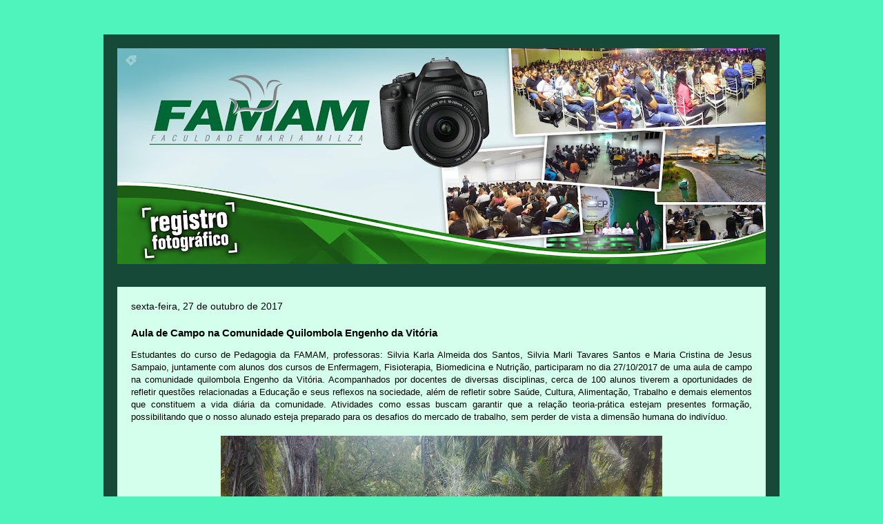

--- FILE ---
content_type: text/html; charset=UTF-8
request_url: http://famamfotos.blogspot.com/2017/10/aula-de-campo-na-comunidade-quilombola.html
body_size: 8245
content:
<!DOCTYPE html>
<html class='v2' dir='ltr' lang='pt-BR'>
<head>
<link href='https://www.blogger.com/static/v1/widgets/335934321-css_bundle_v2.css' rel='stylesheet' type='text/css'/>
<meta content='width=1100' name='viewport'/>
<meta content='text/html; charset=UTF-8' http-equiv='Content-Type'/>
<meta content='blogger' name='generator'/>
<link href='http://famamfotos.blogspot.com/favicon.ico' rel='icon' type='image/x-icon'/>
<link href='http://famamfotos.blogspot.com/2017/10/aula-de-campo-na-comunidade-quilombola.html' rel='canonical'/>
<link rel="alternate" type="application/atom+xml" title="FOTOS FAMAM - Atom" href="http://famamfotos.blogspot.com/feeds/posts/default" />
<link rel="alternate" type="application/rss+xml" title="FOTOS FAMAM - RSS" href="http://famamfotos.blogspot.com/feeds/posts/default?alt=rss" />
<link rel="service.post" type="application/atom+xml" title="FOTOS FAMAM - Atom" href="https://www.blogger.com/feeds/7422744599069887176/posts/default" />

<link rel="alternate" type="application/atom+xml" title="FOTOS FAMAM - Atom" href="http://famamfotos.blogspot.com/feeds/5427073228654595868/comments/default" />
<!--Can't find substitution for tag [blog.ieCssRetrofitLinks]-->
<link href='https://blogger.googleusercontent.com/img/b/R29vZ2xl/AVvXsEjF_YW297t2Rqt_GbXneCcIbJEFahbGxeE5KNoB_F3u3OOefVaItwZAkBfwK9SS2r6-yfBKN_YlNuazUMr_EVP2szDYRdDJ2CIh34uMGmy4JWd8E9C_KaB6EOvc4QmrT-dOVPNZlfYGs2k/s640/IMG_20171028_122138.jpg' rel='image_src'/>
<meta content='http://famamfotos.blogspot.com/2017/10/aula-de-campo-na-comunidade-quilombola.html' property='og:url'/>
<meta content='Aula de Campo na Comunidade Quilombola Engenho da Vitória' property='og:title'/>
<meta content=' Estudantes do curso de Pedagogia da FAMAM, professoras: Silvia Karla Almeida dos Santos, Silvia Marli Tavares Santos e Maria Cristina de Je...' property='og:description'/>
<meta content='https://blogger.googleusercontent.com/img/b/R29vZ2xl/AVvXsEjF_YW297t2Rqt_GbXneCcIbJEFahbGxeE5KNoB_F3u3OOefVaItwZAkBfwK9SS2r6-yfBKN_YlNuazUMr_EVP2szDYRdDJ2CIh34uMGmy4JWd8E9C_KaB6EOvc4QmrT-dOVPNZlfYGs2k/w1200-h630-p-k-no-nu/IMG_20171028_122138.jpg' property='og:image'/>
<title>FOTOS FAMAM: Aula de Campo na Comunidade Quilombola Engenho da Vitória</title>
<style id='page-skin-1' type='text/css'><!--
/*
-----------------------------------------------
Blogger Template Style
Name:     Travel
Designer: Sookhee Lee
URL:      www.plyfly.net
----------------------------------------------- */
/* Content
----------------------------------------------- */
body {
font: normal normal 13px 'Trebuchet MS',Trebuchet,sans-serif;
color: #000000;
background: #4ff4bc none no-repeat scroll center center;
}
html body .region-inner {
min-width: 0;
max-width: 100%;
width: auto;
}
a:link {
text-decoration:none;
color: #00ff99;
}
a:visited {
text-decoration:none;
color: #09b872;
}
a:hover {
text-decoration:underline;
color: #00ff99;
}
.content-outer .content-cap-top {
height: 0;
background: transparent none repeat-x scroll top center;
}
.content-outer {
margin: 0 auto;
padding-top: 20px;
}
.content-inner {
background: transparent url(https://resources.blogblog.com/blogblog/data/1kt/travel/bg_black_70.png) repeat scroll top left;
background-position: left -0;
background-color: rgba(0, 0, 0, 0);
padding: 20px;
}
.main-inner .date-outer {
margin-bottom: 2em;
}
/* Header
----------------------------------------------- */
.header-inner .Header .titlewrapper,
.header-inner .Header .descriptionwrapper {
padding-left: 10px;
padding-right: 10px;
}
.Header h1 {
font: normal normal 60px 'Trebuchet MS',Trebuchet,sans-serif;
color: #00ff99;
}
.Header h1 a {
color: #00ff99;
}
.Header .description {
color: #000000;
font-size: 130%;
}
/* Tabs
----------------------------------------------- */
.tabs-inner {
margin: 1em 0 0;
padding: 0;
}
.tabs-inner .section {
margin: 0;
}
.tabs-inner .widget ul {
padding: 0;
background: rgba(0, 0, 0, 0) url(https://resources.blogblog.com/blogblog/data/1kt/travel/bg_black_50.png) repeat scroll top center;
}
.tabs-inner .widget li {
border: none;
}
.tabs-inner .widget li a {
display: inline-block;
padding: 1em 1.5em;
color: #000000;
font: normal bold 16px 'Trebuchet MS',Trebuchet,sans-serif;
}
.tabs-inner .widget li.selected a,
.tabs-inner .widget li a:hover {
position: relative;
z-index: 1;
background: rgba(0, 0, 0, 0) url(https://resources.blogblog.com/blogblog/data/1kt/travel/bg_black_50.png) repeat scroll top center;
color: #000000;
}
/* Headings
----------------------------------------------- */
h2 {
font: normal bold 14px 'Trebuchet MS',Trebuchet,sans-serif;
color: #ffffff;
}
.main-inner h2.date-header {
font: normal normal 14px 'Trebuchet MS',Trebuchet,sans-serif;
color: #000000;
}
.footer-inner .widget h2,
.sidebar .widget h2 {
padding-bottom: .5em;
}
/* Main
----------------------------------------------- */
.main-inner {
padding: 20px 0;
}
.main-inner .column-center-inner {
padding: 20px 0;
}
.main-inner .column-center-inner .section {
margin: 0 20px;
}
.main-inner .column-right-inner {
margin-left: 20px;
}
.main-inner .fauxcolumn-right-outer .fauxcolumn-inner {
margin-left: 20px;
background: rgba(0, 0, 0, 0) none repeat scroll top left;
}
.main-inner .column-left-inner {
margin-right: 20px;
}
.main-inner .fauxcolumn-left-outer .fauxcolumn-inner {
margin-right: 20px;
background: rgba(0, 0, 0, 0) none repeat scroll top left;
}
.main-inner .column-left-inner,
.main-inner .column-right-inner {
padding: 15px 0;
}
/* Posts
----------------------------------------------- */
h3.post-title {
margin-top: 20px;
}
h3.post-title a {
font: normal bold 20px 'Trebuchet MS',Trebuchet,sans-serif;
color: #000000;
}
h3.post-title a:hover {
text-decoration: underline;
}
.main-inner .column-center-outer {
background: #d4ffec none repeat scroll top left;
_background-image: none;
}
.post-body {
line-height: 1.4;
position: relative;
}
.post-header {
margin: 0 0 1em;
line-height: 1.6;
}
.post-footer {
margin: .5em 0;
line-height: 1.6;
}
#blog-pager {
font-size: 140%;
}
#comments {
background: #cccccc none repeat scroll top center;
padding: 15px;
}
#comments .comment-author {
padding-top: 1.5em;
}
#comments h4,
#comments .comment-author a,
#comments .comment-timestamp a {
color: #000000;
}
#comments .comment-author:first-child {
padding-top: 0;
border-top: none;
}
.avatar-image-container {
margin: .2em 0 0;
}
/* Comments
----------------------------------------------- */
#comments a {
color: #000000;
}
.comments .comments-content .icon.blog-author {
background-repeat: no-repeat;
background-image: url([data-uri]);
}
.comments .comments-content .loadmore a {
border-top: 1px solid #000000;
border-bottom: 1px solid #000000;
}
.comments .comment-thread.inline-thread {
background: #d4ffec;
}
.comments .continue {
border-top: 2px solid #000000;
}
/* Widgets
----------------------------------------------- */
.sidebar .widget {
border-bottom: 2px solid rgba(0, 0, 0, 0);
padding-bottom: 10px;
margin: 10px 0;
}
.sidebar .widget:first-child {
margin-top: 0;
}
.sidebar .widget:last-child {
border-bottom: none;
margin-bottom: 0;
padding-bottom: 0;
}
.footer-inner .widget,
.sidebar .widget {
font: normal normal 13px 'Trebuchet MS',Trebuchet,sans-serif;
color: #cccccc;
}
.sidebar .widget a:link {
color: #cccccc;
text-decoration: none;
}
.sidebar .widget a:visited {
color: #09b872;
}
.sidebar .widget a:hover {
color: #cccccc;
text-decoration: underline;
}
.footer-inner .widget a:link {
color: #00ff99;
text-decoration: none;
}
.footer-inner .widget a:visited {
color: #09b872;
}
.footer-inner .widget a:hover {
color: #00ff99;
text-decoration: underline;
}
.widget .zippy {
color: #ffffff;
}
.footer-inner {
background: transparent none repeat scroll top center;
}
/* Mobile
----------------------------------------------- */
body.mobile  {
background-size: 100% auto;
}
body.mobile .AdSense {
margin: 0 -10px;
}
.mobile .body-fauxcolumn-outer {
background: transparent none repeat scroll top left;
}
.mobile .footer-inner .widget a:link {
color: #cccccc;
text-decoration: none;
}
.mobile .footer-inner .widget a:visited {
color: #09b872;
}
.mobile-post-outer a {
color: #000000;
}
.mobile-link-button {
background-color: #00ff99;
}
.mobile-link-button a:link, .mobile-link-button a:visited {
color: #ffffff;
}
.mobile-index-contents {
color: #000000;
}
.mobile .tabs-inner .PageList .widget-content {
background: rgba(0, 0, 0, 0) url(https://resources.blogblog.com/blogblog/data/1kt/travel/bg_black_50.png) repeat scroll top center;
color: #000000;
}
.mobile .tabs-inner .PageList .widget-content .pagelist-arrow {
border-left: 1px solid #000000;
}

--></style>
<style id='template-skin-1' type='text/css'><!--
body {
min-width: 980px;
}
.content-outer, .content-fauxcolumn-outer, .region-inner {
min-width: 980px;
max-width: 980px;
_width: 980px;
}
.main-inner .columns {
padding-left: 0px;
padding-right: 0px;
}
.main-inner .fauxcolumn-center-outer {
left: 0px;
right: 0px;
/* IE6 does not respect left and right together */
_width: expression(this.parentNode.offsetWidth -
parseInt("0px") -
parseInt("0px") + 'px');
}
.main-inner .fauxcolumn-left-outer {
width: 0px;
}
.main-inner .fauxcolumn-right-outer {
width: 0px;
}
.main-inner .column-left-outer {
width: 0px;
right: 100%;
margin-left: -0px;
}
.main-inner .column-right-outer {
width: 0px;
margin-right: -0px;
}
#layout {
min-width: 0;
}
#layout .content-outer {
min-width: 0;
width: 800px;
}
#layout .region-inner {
min-width: 0;
width: auto;
}
body#layout div.add_widget {
padding: 8px;
}
body#layout div.add_widget a {
margin-left: 32px;
}
--></style>
<link href='https://www.blogger.com/dyn-css/authorization.css?targetBlogID=7422744599069887176&amp;zx=edf12ed5-23fa-475a-ba9d-488832d8e7ee' media='none' onload='if(media!=&#39;all&#39;)media=&#39;all&#39;' rel='stylesheet'/><noscript><link href='https://www.blogger.com/dyn-css/authorization.css?targetBlogID=7422744599069887176&amp;zx=edf12ed5-23fa-475a-ba9d-488832d8e7ee' rel='stylesheet'/></noscript>
<meta name='google-adsense-platform-account' content='ca-host-pub-1556223355139109'/>
<meta name='google-adsense-platform-domain' content='blogspot.com'/>

</head>
<body class='loading variant-road'>
<div class='navbar no-items section' id='navbar' name='Navbar'>
</div>
<div class='body-fauxcolumns'>
<div class='fauxcolumn-outer body-fauxcolumn-outer'>
<div class='cap-top'>
<div class='cap-left'></div>
<div class='cap-right'></div>
</div>
<div class='fauxborder-left'>
<div class='fauxborder-right'></div>
<div class='fauxcolumn-inner'>
</div>
</div>
<div class='cap-bottom'>
<div class='cap-left'></div>
<div class='cap-right'></div>
</div>
</div>
</div>
<div class='content'>
<div class='content-fauxcolumns'>
<div class='fauxcolumn-outer content-fauxcolumn-outer'>
<div class='cap-top'>
<div class='cap-left'></div>
<div class='cap-right'></div>
</div>
<div class='fauxborder-left'>
<div class='fauxborder-right'></div>
<div class='fauxcolumn-inner'>
</div>
</div>
<div class='cap-bottom'>
<div class='cap-left'></div>
<div class='cap-right'></div>
</div>
</div>
</div>
<div class='content-outer'>
<div class='content-cap-top cap-top'>
<div class='cap-left'></div>
<div class='cap-right'></div>
</div>
<div class='fauxborder-left content-fauxborder-left'>
<div class='fauxborder-right content-fauxborder-right'></div>
<div class='content-inner'>
<header>
<div class='header-outer'>
<div class='header-cap-top cap-top'>
<div class='cap-left'></div>
<div class='cap-right'></div>
</div>
<div class='fauxborder-left header-fauxborder-left'>
<div class='fauxborder-right header-fauxborder-right'></div>
<div class='region-inner header-inner'>
<div class='header section' id='header' name='Cabeçalho'><div class='widget Header' data-version='1' id='Header1'>
<div id='header-inner'>
<a href='http://famamfotos.blogspot.com/' style='display: block'>
<img alt='FOTOS FAMAM' height='313px; ' id='Header1_headerimg' src='https://blogger.googleusercontent.com/img/b/R29vZ2xl/AVvXsEjR2RU2P3jXm_6VA5C0VuwQrzOUXztTwHmp4kz14t7ZATIXVsV2J3-XG64i_v3npYavKfeVwoJVCzOE2WSBSM1uCSozDKpjCPrV7fQO3l1X3Gqi9jdbWHLQEHAfhIyjxBm06tEJEwWiQ0k/s940/FOTOS+FAMAM+CAMERA+BLOG.jpg' style='display: block' width='940px; '/>
</a>
</div>
</div></div>
</div>
</div>
<div class='header-cap-bottom cap-bottom'>
<div class='cap-left'></div>
<div class='cap-right'></div>
</div>
</div>
</header>
<div class='tabs-outer'>
<div class='tabs-cap-top cap-top'>
<div class='cap-left'></div>
<div class='cap-right'></div>
</div>
<div class='fauxborder-left tabs-fauxborder-left'>
<div class='fauxborder-right tabs-fauxborder-right'></div>
<div class='region-inner tabs-inner'>
<div class='tabs no-items section' id='crosscol' name='Entre colunas'></div>
<div class='tabs no-items section' id='crosscol-overflow' name='Cross-Column 2'></div>
</div>
</div>
<div class='tabs-cap-bottom cap-bottom'>
<div class='cap-left'></div>
<div class='cap-right'></div>
</div>
</div>
<div class='main-outer'>
<div class='main-cap-top cap-top'>
<div class='cap-left'></div>
<div class='cap-right'></div>
</div>
<div class='fauxborder-left main-fauxborder-left'>
<div class='fauxborder-right main-fauxborder-right'></div>
<div class='region-inner main-inner'>
<div class='columns fauxcolumns'>
<div class='fauxcolumn-outer fauxcolumn-center-outer'>
<div class='cap-top'>
<div class='cap-left'></div>
<div class='cap-right'></div>
</div>
<div class='fauxborder-left'>
<div class='fauxborder-right'></div>
<div class='fauxcolumn-inner'>
</div>
</div>
<div class='cap-bottom'>
<div class='cap-left'></div>
<div class='cap-right'></div>
</div>
</div>
<div class='fauxcolumn-outer fauxcolumn-left-outer'>
<div class='cap-top'>
<div class='cap-left'></div>
<div class='cap-right'></div>
</div>
<div class='fauxborder-left'>
<div class='fauxborder-right'></div>
<div class='fauxcolumn-inner'>
</div>
</div>
<div class='cap-bottom'>
<div class='cap-left'></div>
<div class='cap-right'></div>
</div>
</div>
<div class='fauxcolumn-outer fauxcolumn-right-outer'>
<div class='cap-top'>
<div class='cap-left'></div>
<div class='cap-right'></div>
</div>
<div class='fauxborder-left'>
<div class='fauxborder-right'></div>
<div class='fauxcolumn-inner'>
</div>
</div>
<div class='cap-bottom'>
<div class='cap-left'></div>
<div class='cap-right'></div>
</div>
</div>
<!-- corrects IE6 width calculation -->
<div class='columns-inner'>
<div class='column-center-outer'>
<div class='column-center-inner'>
<div class='main section' id='main' name='Principal'><div class='widget Blog' data-version='1' id='Blog1'>
<div class='blog-posts hfeed'>

          <div class="date-outer">
        
<h2 class='date-header'><span>sexta-feira, 27 de outubro de 2017</span></h2>

          <div class="date-posts">
        
<div class='post-outer'>
<div class='post hentry uncustomized-post-template' itemprop='blogPost' itemscope='itemscope' itemtype='http://schema.org/BlogPosting'>
<meta content='https://blogger.googleusercontent.com/img/b/R29vZ2xl/AVvXsEjF_YW297t2Rqt_GbXneCcIbJEFahbGxeE5KNoB_F3u3OOefVaItwZAkBfwK9SS2r6-yfBKN_YlNuazUMr_EVP2szDYRdDJ2CIh34uMGmy4JWd8E9C_KaB6EOvc4QmrT-dOVPNZlfYGs2k/s640/IMG_20171028_122138.jpg' itemprop='image_url'/>
<meta content='7422744599069887176' itemprop='blogId'/>
<meta content='5427073228654595868' itemprop='postId'/>
<a name='5427073228654595868'></a>
<h3 class='post-title entry-title' itemprop='name'>
Aula de Campo na Comunidade Quilombola Engenho da Vitória
</h3>
<div class='post-header'>
<div class='post-header-line-1'></div>
</div>
<div class='post-body entry-content' id='post-body-5427073228654595868' itemprop='description articleBody'>
<div style="text-align: justify;">
<span style="font-family: &quot;Helvetica Neue&quot;,Arial,Helvetica,sans-serif;"><span style="font-size: small;">Estudantes do curso de Pedagogia da FAMAM, professoras: </span></span><span style="font-family: &quot;Helvetica Neue&quot;,Arial,Helvetica,sans-serif;"><span style="font-size: small;">Silvia Karla Almeida dos Santos, Silvia Marli Tavares Santos e Maria Cristina de Jesus Sampaio, juntamente com alunos dos 
cursos de Enfermagem, Fisioterapia, Biomedicina e Nutrição, participaram
 no dia 27/10/2017 de uma aula de campo na comunidade quilombola Engenho
 da Vitória. Acompanhados por docentes de diversas disciplinas, cerca de
 100 alunos tiverem a oportunidades de refletir questões relacionadas a 
Educação e seus reflexos na sociedade, além de refletir sobre Saúde, 
Cultura, Alimentação, Trabalho e demais elementos que constituem a vida 
diária da comunidade. Atividades como essas buscam garantir que a 
relação teoria-prática estejam presentes formação, possibilitando que o 
nosso alunado esteja preparado para os desafios do mercado de trabalho, 
sem perder de vista a dimensão humana do indivíduo.</span></span></div>
<div style="text-align: justify;">
<br /></div>
<div class="separator" style="clear: both; text-align: center;">
<a href="https://blogger.googleusercontent.com/img/b/R29vZ2xl/AVvXsEjF_YW297t2Rqt_GbXneCcIbJEFahbGxeE5KNoB_F3u3OOefVaItwZAkBfwK9SS2r6-yfBKN_YlNuazUMr_EVP2szDYRdDJ2CIh34uMGmy4JWd8E9C_KaB6EOvc4QmrT-dOVPNZlfYGs2k/s1600/IMG_20171028_122138.jpg" imageanchor="1" style="margin-left: 1em; margin-right: 1em;"><img border="0" data-original-height="1200" data-original-width="1600" height="480" src="https://blogger.googleusercontent.com/img/b/R29vZ2xl/AVvXsEjF_YW297t2Rqt_GbXneCcIbJEFahbGxeE5KNoB_F3u3OOefVaItwZAkBfwK9SS2r6-yfBKN_YlNuazUMr_EVP2szDYRdDJ2CIh34uMGmy4JWd8E9C_KaB6EOvc4QmrT-dOVPNZlfYGs2k/s640/IMG_20171028_122138.jpg" width="640" /></a></div>
<br />
<div class="separator" style="clear: both; text-align: center;">
<a href="https://blogger.googleusercontent.com/img/b/R29vZ2xl/AVvXsEjHmJ8mb63m0KLnqWJIxWV2_1h4tblMcFf16uImuGUBj2ycQ4uHyhJJ9QZSkAJb90sT25YjokSWPxDtm7TLCbCaWLug19v5hxS3P7WjPZBMGIaVLk6sBeFJTi-7vvQvagBRzwa3lmyX1ag/s1600/IMG_20171028_102320.jpg" imageanchor="1" style="margin-left: 1em; margin-right: 1em;"><img border="0" data-original-height="1200" data-original-width="1600" height="480" src="https://blogger.googleusercontent.com/img/b/R29vZ2xl/AVvXsEjHmJ8mb63m0KLnqWJIxWV2_1h4tblMcFf16uImuGUBj2ycQ4uHyhJJ9QZSkAJb90sT25YjokSWPxDtm7TLCbCaWLug19v5hxS3P7WjPZBMGIaVLk6sBeFJTi-7vvQvagBRzwa3lmyX1ag/s640/IMG_20171028_102320.jpg" width="640" /></a></div>
<br />
<div class="separator" style="clear: both; text-align: center;">
<a href="https://blogger.googleusercontent.com/img/b/R29vZ2xl/AVvXsEiWul0lnF-Yf-C4IchyphenhyphenxGHJ5kFo0qsis9ExuQ2QffSWBLdAf_MBjQGpVOrDM_FX7tngI4K2ni6_0eWDQZo1P0BQchsIQPIbTSYS-6OceooiKTwt61Nkn_MCpRk4oi1clq0HZ626iTK_dMU/s1600/IMG_20171028_102132.jpg" imageanchor="1" style="margin-left: 1em; margin-right: 1em;"><img border="0" data-original-height="1200" data-original-width="1600" height="480" src="https://blogger.googleusercontent.com/img/b/R29vZ2xl/AVvXsEiWul0lnF-Yf-C4IchyphenhyphenxGHJ5kFo0qsis9ExuQ2QffSWBLdAf_MBjQGpVOrDM_FX7tngI4K2ni6_0eWDQZo1P0BQchsIQPIbTSYS-6OceooiKTwt61Nkn_MCpRk4oi1clq0HZ626iTK_dMU/s640/IMG_20171028_102132.jpg" width="640" /></a></div>
<div style="text-align: justify;">
<br /></div>
<div style='clear: both;'></div>
</div>
<div class='post-footer'>
<div class='post-footer-line post-footer-line-1'>
<span class='post-author vcard'>
</span>
<span class='post-timestamp'>
</span>
<span class='post-comment-link'>
</span>
<span class='post-icons'>
<span class='item-control blog-admin pid-1678063191'>
<a href='https://www.blogger.com/post-edit.g?blogID=7422744599069887176&postID=5427073228654595868&from=pencil' title='Editar post'>
<img alt='' class='icon-action' height='18' src='https://resources.blogblog.com/img/icon18_edit_allbkg.gif' width='18'/>
</a>
</span>
</span>
<div class='post-share-buttons goog-inline-block'>
</div>
</div>
<div class='post-footer-line post-footer-line-2'>
<span class='post-labels'>
</span>
</div>
<div class='post-footer-line post-footer-line-3'>
<span class='post-location'>
</span>
</div>
</div>
</div>
<div class='comments' id='comments'>
<a name='comments'></a>
<h4>Nenhum comentário:</h4>
<div id='Blog1_comments-block-wrapper'>
<dl class='avatar-comment-indent' id='comments-block'>
</dl>
</div>
<p class='comment-footer'>
<div class='comment-form'>
<a name='comment-form'></a>
<h4 id='comment-post-message'>Postar um comentário</h4>
<p>
</p>
<a href='https://www.blogger.com/comment/frame/7422744599069887176?po=5427073228654595868&hl=pt-BR&saa=85391&origin=http://famamfotos.blogspot.com' id='comment-editor-src'></a>
<iframe allowtransparency='true' class='blogger-iframe-colorize blogger-comment-from-post' frameborder='0' height='410px' id='comment-editor' name='comment-editor' src='' width='100%'></iframe>
<script src='https://www.blogger.com/static/v1/jsbin/2830521187-comment_from_post_iframe.js' type='text/javascript'></script>
<script type='text/javascript'>
      BLOG_CMT_createIframe('https://www.blogger.com/rpc_relay.html');
    </script>
</div>
</p>
</div>
</div>

        </div></div>
      
</div>
<div class='blog-pager' id='blog-pager'>
<span id='blog-pager-newer-link'>
<a class='blog-pager-newer-link' href='http://famamfotos.blogspot.com/2017/11/palestra-em-comemoracao-ao-dia-do.html' id='Blog1_blog-pager-newer-link' title='Postagem mais recente'>Postagem mais recente</a>
</span>
<span id='blog-pager-older-link'>
<a class='blog-pager-older-link' href='http://famamfotos.blogspot.com/2017/09/dia-do-tecnico-de-analises-clinicas-do.html' id='Blog1_blog-pager-older-link' title='Postagem mais antiga'>Postagem mais antiga</a>
</span>
<a class='home-link' href='http://famamfotos.blogspot.com/'>Página inicial</a>
</div>
<div class='clear'></div>
<div class='post-feeds'>
<div class='feed-links'>
Assinar:
<a class='feed-link' href='http://famamfotos.blogspot.com/feeds/5427073228654595868/comments/default' target='_blank' type='application/atom+xml'>Postar comentários (Atom)</a>
</div>
</div>
</div></div>
</div>
</div>
<div class='column-left-outer'>
<div class='column-left-inner'>
<aside>
</aside>
</div>
</div>
<div class='column-right-outer'>
<div class='column-right-inner'>
<aside>
</aside>
</div>
</div>
</div>
<div style='clear: both'></div>
<!-- columns -->
</div>
<!-- main -->
</div>
</div>
<div class='main-cap-bottom cap-bottom'>
<div class='cap-left'></div>
<div class='cap-right'></div>
</div>
</div>
<footer>
<div class='footer-outer'>
<div class='footer-cap-top cap-top'>
<div class='cap-left'></div>
<div class='cap-right'></div>
</div>
<div class='fauxborder-left footer-fauxborder-left'>
<div class='fauxborder-right footer-fauxborder-right'></div>
<div class='region-inner footer-inner'>
<div class='foot section' id='footer-1'><div class='widget Image' data-version='1' id='Image1'>
<h2>Voltar para o</h2>
<div class='widget-content'>
<a href='http://blogfamam.blogspot.com.br/'>
<img alt='Voltar para o' height='43' id='Image1_img' src='https://blogger.googleusercontent.com/img/b/R29vZ2xl/AVvXsEjvSbz0awGR0xf4Giy7HAY0BMlt0e5ige6qaTV4X05_MDVQWc63Mg3DW0IEDEuF7RpTL-BOOjQYpMMKBKgRompH5V9lVhG3xCDHuYyvBGzoa5CLVYyp_qhk-aOKMV0Iq7uYt6hGFyXvH0UB/s760/bbb.png' width='150'/>
</a>
<br/>
</div>
<div class='clear'></div>
</div></div>
<table border='0' cellpadding='0' cellspacing='0' class='section-columns columns-2'>
<tbody>
<tr>
<td class='first columns-cell'>
<div class='foot no-items section' id='footer-2-1'></div>
</td>
<td class='columns-cell'>
<div class='foot no-items section' id='footer-2-2'></div>
</td>
</tr>
</tbody>
</table>
<!-- outside of the include in order to lock Attribution widget -->
<div class='foot section' id='footer-3' name='Rodapé'><div class='widget Attribution' data-version='1' id='Attribution1'>
<div class='widget-content' style='text-align: center;'>
Tema Viagem. Tecnologia do <a href='https://www.blogger.com' target='_blank'>Blogger</a>.
</div>
<div class='clear'></div>
</div></div>
</div>
</div>
<div class='footer-cap-bottom cap-bottom'>
<div class='cap-left'></div>
<div class='cap-right'></div>
</div>
</div>
</footer>
<!-- content -->
</div>
</div>
<div class='content-cap-bottom cap-bottom'>
<div class='cap-left'></div>
<div class='cap-right'></div>
</div>
</div>
</div>
<script type='text/javascript'>
    window.setTimeout(function() {
        document.body.className = document.body.className.replace('loading', '');
      }, 10);
  </script>

<script type="text/javascript" src="https://www.blogger.com/static/v1/widgets/2028843038-widgets.js"></script>
<script type='text/javascript'>
window['__wavt'] = 'AOuZoY48Z9mAkp3vJJN4EqorhIVEKENJRw:1769381080244';_WidgetManager._Init('//www.blogger.com/rearrange?blogID\x3d7422744599069887176','//famamfotos.blogspot.com/2017/10/aula-de-campo-na-comunidade-quilombola.html','7422744599069887176');
_WidgetManager._SetDataContext([{'name': 'blog', 'data': {'blogId': '7422744599069887176', 'title': 'FOTOS FAMAM', 'url': 'http://famamfotos.blogspot.com/2017/10/aula-de-campo-na-comunidade-quilombola.html', 'canonicalUrl': 'http://famamfotos.blogspot.com/2017/10/aula-de-campo-na-comunidade-quilombola.html', 'homepageUrl': 'http://famamfotos.blogspot.com/', 'searchUrl': 'http://famamfotos.blogspot.com/search', 'canonicalHomepageUrl': 'http://famamfotos.blogspot.com/', 'blogspotFaviconUrl': 'http://famamfotos.blogspot.com/favicon.ico', 'bloggerUrl': 'https://www.blogger.com', 'hasCustomDomain': false, 'httpsEnabled': true, 'enabledCommentProfileImages': true, 'gPlusViewType': 'FILTERED_POSTMOD', 'adultContent': false, 'analyticsAccountNumber': '', 'encoding': 'UTF-8', 'locale': 'pt-BR', 'localeUnderscoreDelimited': 'pt_br', 'languageDirection': 'ltr', 'isPrivate': false, 'isMobile': false, 'isMobileRequest': false, 'mobileClass': '', 'isPrivateBlog': false, 'isDynamicViewsAvailable': true, 'feedLinks': '\x3clink rel\x3d\x22alternate\x22 type\x3d\x22application/atom+xml\x22 title\x3d\x22FOTOS FAMAM - Atom\x22 href\x3d\x22http://famamfotos.blogspot.com/feeds/posts/default\x22 /\x3e\n\x3clink rel\x3d\x22alternate\x22 type\x3d\x22application/rss+xml\x22 title\x3d\x22FOTOS FAMAM - RSS\x22 href\x3d\x22http://famamfotos.blogspot.com/feeds/posts/default?alt\x3drss\x22 /\x3e\n\x3clink rel\x3d\x22service.post\x22 type\x3d\x22application/atom+xml\x22 title\x3d\x22FOTOS FAMAM - Atom\x22 href\x3d\x22https://www.blogger.com/feeds/7422744599069887176/posts/default\x22 /\x3e\n\n\x3clink rel\x3d\x22alternate\x22 type\x3d\x22application/atom+xml\x22 title\x3d\x22FOTOS FAMAM - Atom\x22 href\x3d\x22http://famamfotos.blogspot.com/feeds/5427073228654595868/comments/default\x22 /\x3e\n', 'meTag': '', 'adsenseHostId': 'ca-host-pub-1556223355139109', 'adsenseHasAds': false, 'adsenseAutoAds': false, 'boqCommentIframeForm': true, 'loginRedirectParam': '', 'view': '', 'dynamicViewsCommentsSrc': '//www.blogblog.com/dynamicviews/4224c15c4e7c9321/js/comments.js', 'dynamicViewsScriptSrc': '//www.blogblog.com/dynamicviews/6e0d22adcfa5abea', 'plusOneApiSrc': 'https://apis.google.com/js/platform.js', 'disableGComments': true, 'interstitialAccepted': false, 'sharing': {'platforms': [{'name': 'Gerar link', 'key': 'link', 'shareMessage': 'Gerar link', 'target': ''}, {'name': 'Facebook', 'key': 'facebook', 'shareMessage': 'Compartilhar no Facebook', 'target': 'facebook'}, {'name': 'Postar no blog!', 'key': 'blogThis', 'shareMessage': 'Postar no blog!', 'target': 'blog'}, {'name': 'X', 'key': 'twitter', 'shareMessage': 'Compartilhar no X', 'target': 'twitter'}, {'name': 'Pinterest', 'key': 'pinterest', 'shareMessage': 'Compartilhar no Pinterest', 'target': 'pinterest'}, {'name': 'E-mail', 'key': 'email', 'shareMessage': 'E-mail', 'target': 'email'}], 'disableGooglePlus': true, 'googlePlusShareButtonWidth': 0, 'googlePlusBootstrap': '\x3cscript type\x3d\x22text/javascript\x22\x3ewindow.___gcfg \x3d {\x27lang\x27: \x27pt_BR\x27};\x3c/script\x3e'}, 'hasCustomJumpLinkMessage': false, 'jumpLinkMessage': 'Leia mais', 'pageType': 'item', 'postId': '5427073228654595868', 'postImageThumbnailUrl': 'https://blogger.googleusercontent.com/img/b/R29vZ2xl/AVvXsEjF_YW297t2Rqt_GbXneCcIbJEFahbGxeE5KNoB_F3u3OOefVaItwZAkBfwK9SS2r6-yfBKN_YlNuazUMr_EVP2szDYRdDJ2CIh34uMGmy4JWd8E9C_KaB6EOvc4QmrT-dOVPNZlfYGs2k/s72-c/IMG_20171028_122138.jpg', 'postImageUrl': 'https://blogger.googleusercontent.com/img/b/R29vZ2xl/AVvXsEjF_YW297t2Rqt_GbXneCcIbJEFahbGxeE5KNoB_F3u3OOefVaItwZAkBfwK9SS2r6-yfBKN_YlNuazUMr_EVP2szDYRdDJ2CIh34uMGmy4JWd8E9C_KaB6EOvc4QmrT-dOVPNZlfYGs2k/s640/IMG_20171028_122138.jpg', 'pageName': 'Aula de Campo na Comunidade Quilombola Engenho da Vit\xf3ria', 'pageTitle': 'FOTOS FAMAM: Aula de Campo na Comunidade Quilombola Engenho da Vit\xf3ria'}}, {'name': 'features', 'data': {}}, {'name': 'messages', 'data': {'edit': 'Editar', 'linkCopiedToClipboard': 'Link copiado para a \xe1rea de transfer\xeancia.', 'ok': 'Ok', 'postLink': 'Link da postagem'}}, {'name': 'template', 'data': {'name': 'Travel', 'localizedName': 'Viagem', 'isResponsive': false, 'isAlternateRendering': false, 'isCustom': false, 'variant': 'road', 'variantId': 'road'}}, {'name': 'view', 'data': {'classic': {'name': 'classic', 'url': '?view\x3dclassic'}, 'flipcard': {'name': 'flipcard', 'url': '?view\x3dflipcard'}, 'magazine': {'name': 'magazine', 'url': '?view\x3dmagazine'}, 'mosaic': {'name': 'mosaic', 'url': '?view\x3dmosaic'}, 'sidebar': {'name': 'sidebar', 'url': '?view\x3dsidebar'}, 'snapshot': {'name': 'snapshot', 'url': '?view\x3dsnapshot'}, 'timeslide': {'name': 'timeslide', 'url': '?view\x3dtimeslide'}, 'isMobile': false, 'title': 'Aula de Campo na Comunidade Quilombola Engenho da Vit\xf3ria', 'description': ' Estudantes do curso de Pedagogia da FAMAM, professoras: Silvia Karla Almeida dos Santos, Silvia Marli Tavares Santos e Maria Cristina de Je...', 'featuredImage': 'https://blogger.googleusercontent.com/img/b/R29vZ2xl/AVvXsEjF_YW297t2Rqt_GbXneCcIbJEFahbGxeE5KNoB_F3u3OOefVaItwZAkBfwK9SS2r6-yfBKN_YlNuazUMr_EVP2szDYRdDJ2CIh34uMGmy4JWd8E9C_KaB6EOvc4QmrT-dOVPNZlfYGs2k/s640/IMG_20171028_122138.jpg', 'url': 'http://famamfotos.blogspot.com/2017/10/aula-de-campo-na-comunidade-quilombola.html', 'type': 'item', 'isSingleItem': true, 'isMultipleItems': false, 'isError': false, 'isPage': false, 'isPost': true, 'isHomepage': false, 'isArchive': false, 'isLabelSearch': false, 'postId': 5427073228654595868}}]);
_WidgetManager._RegisterWidget('_HeaderView', new _WidgetInfo('Header1', 'header', document.getElementById('Header1'), {}, 'displayModeFull'));
_WidgetManager._RegisterWidget('_BlogView', new _WidgetInfo('Blog1', 'main', document.getElementById('Blog1'), {'cmtInteractionsEnabled': false, 'lightboxEnabled': true, 'lightboxModuleUrl': 'https://www.blogger.com/static/v1/jsbin/1945241621-lbx__pt_br.js', 'lightboxCssUrl': 'https://www.blogger.com/static/v1/v-css/828616780-lightbox_bundle.css'}, 'displayModeFull'));
_WidgetManager._RegisterWidget('_ImageView', new _WidgetInfo('Image1', 'footer-1', document.getElementById('Image1'), {'resize': false}, 'displayModeFull'));
_WidgetManager._RegisterWidget('_AttributionView', new _WidgetInfo('Attribution1', 'footer-3', document.getElementById('Attribution1'), {}, 'displayModeFull'));
</script>
</body>
</html>